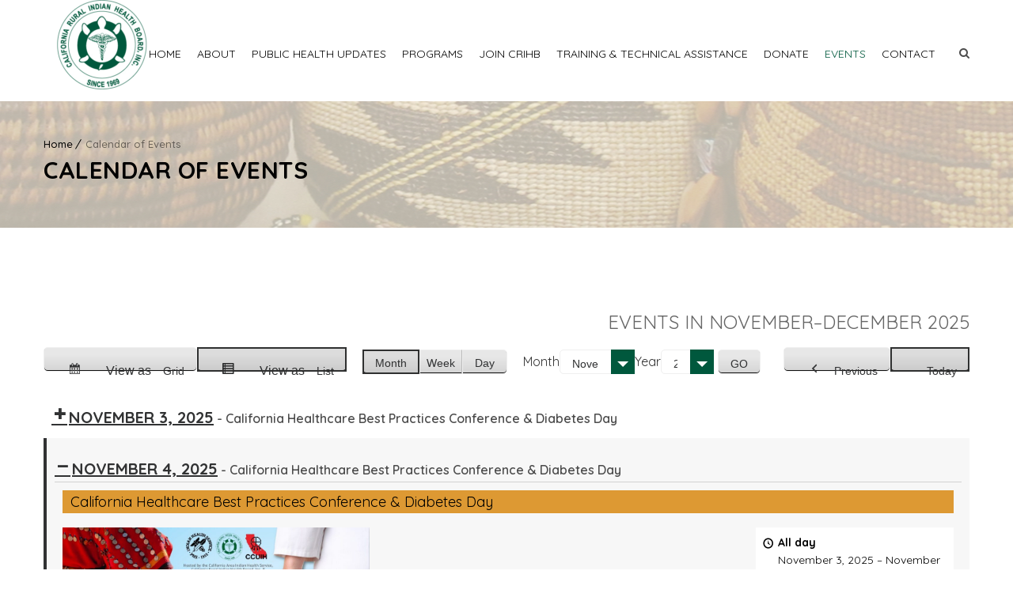

--- FILE ---
content_type: text/html; charset=UTF-8
request_url: https://crihb.org/events-calendar/?cid=my-calendar&format=list&mcat=2,3,17,1
body_size: 12591
content:


<!DOCTYPE html> <!--[if IE 7 ]><html lang="en-gb" class="isie ie7 oldie no-js"> <![endif]--> <!--[if IE 8 ]><html lang="en-gb" class="isie ie8 oldie no-js"> <![endif]--> <!--[if IE 9 ]><html lang="en-gb" class="isie ie9 no-js"> <![endif]--> <!--[if (gt IE 9)|!(IE)]><!--><html lang="en-US"> <!--<![endif]--><head> <script type="text/javascript">
/* <![CDATA[ */
var gform;gform||(document.addEventListener("gform_main_scripts_loaded",function(){gform.scriptsLoaded=!0}),document.addEventListener("gform/theme/scripts_loaded",function(){gform.themeScriptsLoaded=!0}),window.addEventListener("DOMContentLoaded",function(){gform.domLoaded=!0}),gform={domLoaded:!1,scriptsLoaded:!1,themeScriptsLoaded:!1,isFormEditor:()=>"function"==typeof InitializeEditor,callIfLoaded:function(o){return!(!gform.domLoaded||!gform.scriptsLoaded||!gform.themeScriptsLoaded&&!gform.isFormEditor()||(gform.isFormEditor()&&console.warn("The use of gform.initializeOnLoaded() is deprecated in the form editor context and will be removed in Gravity Forms 3.1."),o(),0))},initializeOnLoaded:function(o){gform.callIfLoaded(o)||(document.addEventListener("gform_main_scripts_loaded",()=>{gform.scriptsLoaded=!0,gform.callIfLoaded(o)}),document.addEventListener("gform/theme/scripts_loaded",()=>{gform.themeScriptsLoaded=!0,gform.callIfLoaded(o)}),window.addEventListener("DOMContentLoaded",()=>{gform.domLoaded=!0,gform.callIfLoaded(o)}))},hooks:{action:{},filter:{}},addAction:function(o,r,e,t){gform.addHook("action",o,r,e,t)},addFilter:function(o,r,e,t){gform.addHook("filter",o,r,e,t)},doAction:function(o){gform.doHook("action",o,arguments)},applyFilters:function(o){return gform.doHook("filter",o,arguments)},removeAction:function(o,r){gform.removeHook("action",o,r)},removeFilter:function(o,r,e){gform.removeHook("filter",o,r,e)},addHook:function(o,r,e,t,n){null==gform.hooks[o][r]&&(gform.hooks[o][r]=[]);var d=gform.hooks[o][r];null==n&&(n=r+"_"+d.length),gform.hooks[o][r].push({tag:n,callable:e,priority:t=null==t?10:t})},doHook:function(r,o,e){var t;if(e=Array.prototype.slice.call(e,1),null!=gform.hooks[r][o]&&((o=gform.hooks[r][o]).sort(function(o,r){return o.priority-r.priority}),o.forEach(function(o){"function"!=typeof(t=o.callable)&&(t=window[t]),"action"==r?t.apply(null,e):e[0]=t.apply(null,e)})),"filter"==r)return e[0]},removeHook:function(o,r,t,n){var e;null!=gform.hooks[o][r]&&(e=(e=gform.hooks[o][r]).filter(function(o,r,e){return!!(null!=n&&n!=o.tag||null!=t&&t!=o.priority)}),gform.hooks[o][r]=e)}});
/* ]]> */
</script>
<meta charset="UTF-8"><meta name='viewport' content='width=device-width, initial-scale=1'><meta http-equiv="X-UA-Compatible" content="IE=edge"><meta name='robots' content='index, follow, max-image-preview:large, max-snippet:-1, max-video-preview:-1' /><link rel="stylesheet" media="print" onload="this.onload=null;this.media='all';" id="ao_optimized_gfonts" href="https://fonts.googleapis.com/css?family=Lato:100,300,regular,700,900%7COpen+Sans:300%7CIndie+Flower:regular%7COswald:300,regular,700%7CQuicksand%3A400%2C400italic%2C500%2C600%2C700%2C800%7CYanone+Kaffeesatz&#038;subset=latin%2Clatin-ext&amp;display=swap"><link media="all" href="https://crihb.org/wp-content/cache/autoptimize/css/autoptimize_c8e277decffd85e81a9a5555e7a99399.css" rel="stylesheet"><style media="screen">.uam_login_form{position:relative}.uam_login_form .input{display:block}.uam_login_form .input_label{display:block}.uam_login_form .checkbox_label{left:20px}.uam_login_form .button{display:block}</style><title>Calendar of Events - California Rural Indian Health Board</title><link rel="canonical" href="https://crihb.org/events-calendar/" /><meta property="og:locale" content="en_US" /><meta property="og:type" content="article" /><meta property="og:title" content="Calendar of Events - California Rural Indian Health Board" /><meta property="og:url" content="https://crihb.org/events-calendar/" /><meta property="og:site_name" content="California Rural Indian Health Board" /><meta property="article:modified_time" content="2025-02-27T16:10:28+00:00" /><meta name="twitter:card" content="summary_large_image" /><meta name="twitter:label1" content="Est. reading time" /><meta name="twitter:data1" content="1 minute" /> <script type="application/ld+json" class="yoast-schema-graph">{"@context":"https://schema.org","@graph":[{"@type":"WebPage","@id":"https://crihb.org/events-calendar/","url":"https://crihb.org/events-calendar/","name":"Calendar of Events - California Rural Indian Health Board","isPartOf":{"@id":"https://crihb.org/#website"},"datePublished":"2019-05-30T21:26:14+00:00","dateModified":"2025-02-27T16:10:28+00:00","breadcrumb":{"@id":"https://crihb.org/events-calendar/#breadcrumb"},"inLanguage":"en-US","potentialAction":[{"@type":"ReadAction","target":["https://crihb.org/events-calendar/"]}]},{"@type":"BreadcrumbList","@id":"https://crihb.org/events-calendar/#breadcrumb","itemListElement":[{"@type":"ListItem","position":1,"name":"Home","item":"https://crihb.org/"},{"@type":"ListItem","position":2,"name":"Calendar of Events"}]},{"@type":"WebSite","@id":"https://crihb.org/#website","url":"https://crihb.org/","name":"California Rural Indian Health Board","description":"California Rural Indian Health Board","potentialAction":[{"@type":"SearchAction","target":{"@type":"EntryPoint","urlTemplate":"https://crihb.org/?s={search_term_string}"},"query-input":{"@type":"PropertyValueSpecification","valueRequired":true,"valueName":"search_term_string"}}],"inLanguage":"en-US"}]}</script> <link rel='dns-prefetch' href='//maps.googleapis.com' /><link href='https://fonts.gstatic.com' crossorigin='anonymous' rel='preconnect' /><link rel="alternate" type="application/rss+xml" title="California Rural Indian Health Board &raquo; Feed" href="https://crihb.org/feed/" /><link rel="alternate" type="application/rss+xml" title="California Rural Indian Health Board &raquo; Comments Feed" href="https://crihb.org/comments/feed/" />  <script type="text/javascript">window._wpemojiSettings = {"baseUrl":"https:\/\/s.w.org\/images\/core\/emoji\/16.0.1\/72x72\/","ext":".png","svgUrl":"https:\/\/s.w.org\/images\/core\/emoji\/16.0.1\/svg\/","svgExt":".svg","source":{"concatemoji":"https:\/\/crihb.org\/wp-includes\/js\/wp-emoji-release.min.js?ver=6.8.3"}};
/*! This file is auto-generated */
!function(s,n){var o,i,e;function c(e){try{var t={supportTests:e,timestamp:(new Date).valueOf()};sessionStorage.setItem(o,JSON.stringify(t))}catch(e){}}function p(e,t,n){e.clearRect(0,0,e.canvas.width,e.canvas.height),e.fillText(t,0,0);var t=new Uint32Array(e.getImageData(0,0,e.canvas.width,e.canvas.height).data),a=(e.clearRect(0,0,e.canvas.width,e.canvas.height),e.fillText(n,0,0),new Uint32Array(e.getImageData(0,0,e.canvas.width,e.canvas.height).data));return t.every(function(e,t){return e===a[t]})}function u(e,t){e.clearRect(0,0,e.canvas.width,e.canvas.height),e.fillText(t,0,0);for(var n=e.getImageData(16,16,1,1),a=0;a<n.data.length;a++)if(0!==n.data[a])return!1;return!0}function f(e,t,n,a){switch(t){case"flag":return n(e,"\ud83c\udff3\ufe0f\u200d\u26a7\ufe0f","\ud83c\udff3\ufe0f\u200b\u26a7\ufe0f")?!1:!n(e,"\ud83c\udde8\ud83c\uddf6","\ud83c\udde8\u200b\ud83c\uddf6")&&!n(e,"\ud83c\udff4\udb40\udc67\udb40\udc62\udb40\udc65\udb40\udc6e\udb40\udc67\udb40\udc7f","\ud83c\udff4\u200b\udb40\udc67\u200b\udb40\udc62\u200b\udb40\udc65\u200b\udb40\udc6e\u200b\udb40\udc67\u200b\udb40\udc7f");case"emoji":return!a(e,"\ud83e\udedf")}return!1}function g(e,t,n,a){var r="undefined"!=typeof WorkerGlobalScope&&self instanceof WorkerGlobalScope?new OffscreenCanvas(300,150):s.createElement("canvas"),o=r.getContext("2d",{willReadFrequently:!0}),i=(o.textBaseline="top",o.font="600 32px Arial",{});return e.forEach(function(e){i[e]=t(o,e,n,a)}),i}function t(e){var t=s.createElement("script");t.src=e,t.defer=!0,s.head.appendChild(t)}"undefined"!=typeof Promise&&(o="wpEmojiSettingsSupports",i=["flag","emoji"],n.supports={everything:!0,everythingExceptFlag:!0},e=new Promise(function(e){s.addEventListener("DOMContentLoaded",e,{once:!0})}),new Promise(function(t){var n=function(){try{var e=JSON.parse(sessionStorage.getItem(o));if("object"==typeof e&&"number"==typeof e.timestamp&&(new Date).valueOf()<e.timestamp+604800&&"object"==typeof e.supportTests)return e.supportTests}catch(e){}return null}();if(!n){if("undefined"!=typeof Worker&&"undefined"!=typeof OffscreenCanvas&&"undefined"!=typeof URL&&URL.createObjectURL&&"undefined"!=typeof Blob)try{var e="postMessage("+g.toString()+"("+[JSON.stringify(i),f.toString(),p.toString(),u.toString()].join(",")+"));",a=new Blob([e],{type:"text/javascript"}),r=new Worker(URL.createObjectURL(a),{name:"wpTestEmojiSupports"});return void(r.onmessage=function(e){c(n=e.data),r.terminate(),t(n)})}catch(e){}c(n=g(i,f,p,u))}t(n)}).then(function(e){for(var t in e)n.supports[t]=e[t],n.supports.everything=n.supports.everything&&n.supports[t],"flag"!==t&&(n.supports.everythingExceptFlag=n.supports.everythingExceptFlag&&n.supports[t]);n.supports.everythingExceptFlag=n.supports.everythingExceptFlag&&!n.supports.flag,n.DOMReady=!1,n.readyCallback=function(){n.DOMReady=!0}}).then(function(){return e}).then(function(){var e;n.supports.everything||(n.readyCallback(),(e=n.source||{}).concatemoji?t(e.concatemoji):e.wpemoji&&e.twemoji&&(t(e.twemoji),t(e.wpemoji)))}))}((window,document),window._wpemojiSettings);</script> <link rel='stylesheet' id='dashicons-css' href='https://crihb.org/wp-includes/css/dashicons.min.css?ver=6.8.3' type='text/css' media='all' /> <script type="text/javascript" src="https://crihb.org/wp-includes/js/jquery/jquery.min.js?ver=3.7.1" id="jquery-core-js"></script> <script type="text/javascript" id="layerslider-js-extra">var LS_Meta = {"v":"6.1.6"};</script> <meta name="generator" content="Powered by LayerSlider 6.1.6 - Multi-Purpose, Responsive, Parallax, Mobile-Friendly Slider Plugin for WordPress." /><link rel="https://api.w.org/" href="https://crihb.org/wp-json/" /><link rel="alternate" title="JSON" type="application/json" href="https://crihb.org/wp-json/wp/v2/pages/74440" /><link rel="EditURI" type="application/rsd+xml" title="RSD" href="https://crihb.org/xmlrpc.php?rsd" /><link rel='shortlink' href='https://crihb.org/?p=74440' /><link rel="alternate" title="oEmbed (JSON)" type="application/json+oembed" href="https://crihb.org/wp-json/oembed/1.0/embed?url=https%3A%2F%2Fcrihb.org%2Fevents-calendar%2F" /><link rel="alternate" title="oEmbed (XML)" type="text/xml+oembed" href="https://crihb.org/wp-json/oembed/1.0/embed?url=https%3A%2F%2Fcrihb.org%2Fevents-calendar%2F&#038;format=xml" /> <script type="text/javascript">var ajaxurl = "https:\/\/crihb.org\/wp-admin\/admin-ajax.php";      
		var security = "435e1a4602";</script> <meta name="generator" content="Powered by Visual Composer - drag and drop page builder for WordPress."/> <!--[if lte IE 9]><link rel="stylesheet" type="text/css" href="https://crihb.org/wp-content/plugins/js_composer/assets/css/vc_lte_ie9.min.css" media="screen"><![endif]--><meta name="generator" content="Powered by Slider Revolution 6.2.1 - responsive, Mobile-Friendly Slider Plugin for WordPress with comfortable drag and drop interface." /><link rel="icon" href="https://crihb.org/wp-content/uploads/2017/07/CRIHB-logo-iphone-57x57.png" sizes="32x32" /><link rel="icon" href="https://crihb.org/wp-content/uploads/2017/07/CRIHB-logo-iphone-57x57.png" sizes="192x192" /><link rel="apple-touch-icon" href="https://crihb.org/wp-content/uploads/2017/07/CRIHB-logo-iphone-57x57.png" /><meta name="msapplication-TileImage" content="https://crihb.org/wp-content/uploads/2017/07/CRIHB-logo-iphone-57x57.png" /> <noscript><style type="text/css">.wpb_animate_when_almost_visible { opacity: 1; }</style></noscript>  <script>(function(w,d,s,l,i){w[l]=w[l]||[];w[l].push({'gtm.start':
	new Date().getTime(),event:'gtm.js'});var f=d.getElementsByTagName(s)[0],
	j=d.createElement(s),dl=l!='dataLayer'?'&l='+l:'';j.async=true;j.src=
	'https://www.googletagmanager.com/gtm.js?id='+i+dl;f.parentNode.insertBefore(j,f);
	})(window,document,'script','dataLayer','GTM-NG4BRDD');</script> </head><body class="wp-singular page-template-default page page-id-74440 wp-theme-onelife fl-builder-2-9-4 fl-no-js my-calendar layout-wide fullwidth-header semi-transparent-header sticky-header standard-header woo-type1 onelife wpb-js-composer js-comp-ver-5.1.1 vc_responsive"><div class="wrapper"><div class="inner-wrapper"><div id="header-wrapper"><header id="header"><form method="get" id="searchform" action="https://crihb.org/" class="dt-searchform"><div class="container"> <input id="s" name="s" type="text" 
 value="Enter Keyword" class="text_input"
 onblur="if(this.value==''){this.value='Enter Keyword';}"
 onfocus="if(this.value =='Enter Keyword') {this.value=''; }" /> <input name="submit" type="submit"  value="Go" /><div class="dt_search_close"> <a href="#"><i class="fa fa-times"></i></a></div></div></form><div id="main-header-wrapper" class="main-header-wrapper"><div class="container"><div class="main-header"><div id="logo"> <a href="https://crihb.org/" title="California Rural Indian Health Board"> <img class="normal_logo" src="https://crihb.org/wp-content/uploads/2017/03/CRIHB-Logo-Green-transp-e1504500192596.png" alt="California Rural Indian Health Board" title="California Rural Indian Health Board" /> <img class="retina_logo" src="https://crihb.org/wp-content/uploads/2017/07/CRIHB-logo-iphone-114x114.png" alt="California Rural Indian Health Board" title="California Rural Indian Health Board" style="width:105px;; height:105px;;"/> </a></div><div id="menu-wrapper" class="menu-wrapper menu-active-highlight-grey"><div class="dt-menu-toggle" id="dt-menu-toggle"> Menu <span class="dt-menu-toggle-icon"></span></div><nav id="main-menu" class="menu-header-menu-container"><ul class="menu"><li id="menu-item-10190" class="menu-item menu-item-type-custom menu-item-object-custom menu-item-home menu-item-depth-0 menu-item-simple-parent "><a href="https://crihb.org">Home</a></li><li id="menu-item-6221" class="menu-item menu-item-type-post_type menu-item-object-page menu-item-has-children menu-item-depth-0 menu-item-simple-parent "><a href="https://crihb.org/about/">About</a><ul class="sub-menu animate fadeInLeft"><li id="menu-item-3048" class="menu-item menu-item-type-post_type menu-item-object-page menu-item-depth-1"><a href="https://crihb.org/about/board-of-directors/">Board of Directors</a></li><li id="menu-item-3462" class="menu-item menu-item-type-post_type menu-item-object-page menu-item-depth-1"><a href="https://crihb.org/about/tribal-health-programs/">Tribal Health Programs</a></li><li id="menu-item-3171" class="menu-item menu-item-type-post_type menu-item-object-page menu-item-depth-1"><a href="https://crihb.org/about/accomplishments/">Accomplishments</a></li><li id="menu-item-4416" class="menu-item menu-item-type-post_type menu-item-object-page menu-item-depth-1"><a href="https://crihb.org/news/">News</a></li><li id="menu-item-75420" class="menu-item menu-item-type-post_type menu-item-object-page menu-item-has-children menu-item-depth-1"><a href="https://crihb.org/about/careers/">Careers</a><ul class="sub-menu "><li id="menu-item-75421" class="menu-item menu-item-type-post_type menu-item-object-page menu-item-depth-2"><a href="https://crihb.org/about/careers/jobs/">Open Positions</a></li></ul> <a class="dt-menu-expand" href="javascript:void(0)">+</a></li><li id="menu-item-75156" class="menu-item menu-item-type-custom menu-item-object-custom menu-item-has-children menu-item-depth-1"><a href="/wp-admin/">Members Only</a><ul class="sub-menu "><li id="menu-item-75154" class="menu-item menu-item-type-post_type menu-item-object-page menu-item-depth-2"><a href="https://crihb.org/crihb-members/">CRIHB Members</a></li><li id="menu-item-75155" class="menu-item menu-item-type-post_type menu-item-object-page menu-item-depth-2"><a href="https://crihb.org/members-only/">Members Only</a></li></ul> <a class="dt-menu-expand" href="javascript:void(0)">+</a></li></ul> <a class="dt-menu-expand" href="javascript:void(0)">+</a></li><li id="menu-item-78900" class="menu-item menu-item-type-post_type menu-item-object-page menu-item-depth-0 menu-item-simple-parent "><a href="https://crihb.org/prevention-and-education/public-health/">Public Health Updates</a></li><li id="menu-item-4498" class="menu-item menu-item-type-custom menu-item-object-custom menu-item-has-children menu-item-depth-0 menu-item-simple-parent "><a href="#">Programs</a><ul class="sub-menu animate fadeInLeft"><li id="menu-item-3121" class="menu-item menu-item-type-post_type menu-item-object-page menu-item-has-children menu-item-depth-1"><a href="https://crihb.org/prevention-and-education/">Prevention and Education</a><ul class="sub-menu "><li id="menu-item-74525" class="menu-item menu-item-type-post_type menu-item-object-page menu-item-depth-2"><a href="https://crihb.org/dental-transformation-initiative/">Dental Transformation Initiative</a></li><li id="menu-item-74973" class="menu-item menu-item-type-post_type menu-item-object-page menu-item-depth-2"><a href="https://crihb.org/dvpi/">Domestic Violence Prevention Initiative</a></li><li id="menu-item-3793" class="menu-item menu-item-type-post_type menu-item-object-page menu-item-depth-2"><a href="https://crihb.org/acorns/">Health and Wellness (ACORNS)</a></li><li id="menu-item-3124" class="menu-item menu-item-type-post_type menu-item-object-page menu-item-depth-2"><a href="https://crihb.org/injury-prevention/">Injury Prevention</a></li><li id="menu-item-79154" class="menu-item menu-item-type-post_type menu-item-object-page menu-item-depth-2"><a href="https://crihb.org/prevention-and-education/opioid-response/">Opioid Response Projects</a></li><li id="menu-item-78901" class="menu-item menu-item-type-post_type menu-item-object-page menu-item-depth-2"><a href="https://crihb.org/prevention-and-education/public-health/">Public Health Updates</a></li><li id="menu-item-3122" class="menu-item menu-item-type-post_type menu-item-object-page menu-item-depth-2"><a href="https://crihb.org/life-is-sacred/">Suicide Prevention</a></li><li id="menu-item-3123" class="menu-item menu-item-type-post_type menu-item-object-page menu-item-depth-2"><a href="https://crihb.org/tobacco-control/">Tobacco and Cancer</a></li></ul> <a class="dt-menu-expand" href="javascript:void(0)">+</a></li><li id="menu-item-75026" class="menu-item menu-item-type-custom menu-item-object-custom menu-item-has-children menu-item-depth-1"><a href="#">Children and Youth</a><ul class="sub-menu "><li id="menu-item-3641" class="menu-item menu-item-type-post_type menu-item-object-page menu-item-depth-2"><a href="https://crihb.org/child-care-development/">Child Care &#038; Development Fund (CCDF) Program</a></li><li id="menu-item-3640" class="menu-item menu-item-type-post_type menu-item-object-page menu-item-depth-2"><a href="https://crihb.org/tribal-head-start/">Tribal Head Start</a></li></ul> <a class="dt-menu-expand" href="javascript:void(0)">+</a></li><li id="menu-item-3183" class="menu-item menu-item-type-post_type menu-item-object-page menu-item-has-children menu-item-depth-1"><a href="https://crihb.org/health-center-operations/">Clinic Operations</a><ul class="sub-menu "><li id="menu-item-3185" class="menu-item menu-item-type-post_type menu-item-object-page menu-item-depth-2"><a href="https://crihb.org/crihb-options/">CRIHB Options</a></li><li id="menu-item-3184" class="menu-item menu-item-type-post_type menu-item-object-page menu-item-depth-2"><a href="https://crihb.org/health-center-operations/dental-support-center/">Dental Support Center</a></li><li id="menu-item-3799" class="menu-item menu-item-type-post_type menu-item-object-page menu-item-depth-2"><a href="https://crihb.org/health-center-operations/electronic-health-records/">Electronic Health Records</a></li><li id="menu-item-3798" class="menu-item menu-item-type-post_type menu-item-object-page menu-item-depth-2"><a href="https://crihb.org/health-center-operations/information-technology-support/">Information Systems Management</a></li><li id="menu-item-3187" class="menu-item menu-item-type-post_type menu-item-object-page menu-item-depth-2"><a href="https://crihb.org/health-center-operations/medical-billing-and-coding/">Medical Billing and Coding</a></li><li id="menu-item-3188" class="menu-item menu-item-type-post_type menu-item-object-page menu-item-depth-2"><a href="https://crihb.org/health-center-operations/pharmacy/">Pharmacy</a></li><li id="menu-item-3186" class="menu-item menu-item-type-post_type menu-item-object-page menu-item-depth-2"><a href="https://crihb.org/practice-facilitation/">Practice Facilitation</a></li><li id="menu-item-3803" class="menu-item menu-item-type-post_type menu-item-object-page menu-item-depth-2"><a href="https://crihb.org/health-center-operations/telehealth-2/">Telehealth</a></li><li id="menu-item-3797" class="menu-item menu-item-type-post_type menu-item-object-page menu-item-depth-2"><a href="https://crihb.org/health-center-operations/tribal-health-nextgen-consortium/">Tribal Health NextGen Consortium</a></li><li id="menu-item-4611" class="menu-item menu-item-type-post_type menu-item-object-page menu-item-depth-2"><a href="https://crihb.org/health-center-operations/tribal-medi-cal-administrative-activities/">Tribal Medi-Cal Administrative Activities</a></li></ul> <a class="dt-menu-expand" href="javascript:void(0)">+</a></li><li id="menu-item-10558" class="menu-item menu-item-type-custom menu-item-object-custom menu-item-has-children menu-item-depth-1"><a href="#">Data &#038; Research</a><ul class="sub-menu "><li id="menu-item-3805" class="menu-item menu-item-type-post_type menu-item-object-page menu-item-depth-2"><a href="https://crihb.org/institutional-review-board/">Institutional Review Board</a></li><li id="menu-item-75082" class="menu-item menu-item-type-post_type menu-item-object-page menu-item-depth-2"><a href="https://crihb.org/ctec/">California Tribal Epidemiology Center</a></li></ul> <a class="dt-menu-expand" href="javascript:void(0)">+</a></li><li id="menu-item-4274" class="menu-item menu-item-type-post_type menu-item-object-page menu-item-depth-1"><a href="https://crihb.org/policyandadvocacy/">Policy &#038; Advocacy</a></li></ul> <a class="dt-menu-expand" href="javascript:void(0)">+</a></li><li id="menu-item-3118" class="menu-item menu-item-type-post_type menu-item-object-page menu-item-depth-0 menu-item-simple-parent "><a href="https://crihb.org/join-crihb/">Join CRIHB</a></li><li id="menu-item-3179" class="menu-item menu-item-type-post_type menu-item-object-page menu-item-has-children menu-item-depth-0 menu-item-simple-parent "><a href="https://crihb.org/trainings-and-technical-assistance/">Training &#038; Technical Assistance</a><ul class="sub-menu animate fadeInLeft"><li id="menu-item-3127" class="menu-item menu-item-type-post_type menu-item-object-page menu-item-depth-1"><a href="https://crihb.org/prevention-and-education/emergency-preparedness/">Emergency Preparedness Resources</a></li><li id="menu-item-3695" class="menu-item menu-item-type-post_type menu-item-object-page menu-item-depth-1"><a href="https://crihb.org/training-programs/">Training Programs</a></li><li id="menu-item-10598" class="menu-item menu-item-type-post_type menu-item-object-page menu-item-depth-1"><a href="https://crihb.org/technical-assistance-2/">Technical Assistance</a></li></ul> <a class="dt-menu-expand" href="javascript:void(0)">+</a></li><li id="menu-item-3049" class="menu-item menu-item-type-post_type menu-item-object-page menu-item-depth-0 menu-item-simple-parent "><a href="https://crihb.org/about/donatenow/">Donate</a></li><li id="menu-item-74442" class="menu-item menu-item-type-post_type menu-item-object-page current-menu-item page_item page-item-74440 current_page_item menu-item-depth-0 menu-item-simple-parent "><a href="https://crihb.org/events-calendar/">Events</a></li><li id="menu-item-4415" class="menu-item menu-item-type-post_type menu-item-object-page menu-item-depth-0 menu-item-simple-parent "><a href="https://crihb.org/contact-us/">Contact</a></li></ul></nav><div class="menu-icons-wrapper"><div class="search"> <a href="javascript:void(0)" class="dt-search-icon"> <span class="fa fa-search"> </span> </a></div></div></div></div></div></div></header></div><div id="main"><section class="main-title-section-wrapper default" style="background:url(https://crihb.org/wp-content/uploads/2017/05/NCTCC-Website-Slides.002.jpeg) center center repeat;"><div class="container"><div class="breadcrumb"><a href="https://crihb.org/">Home</a><span class="fa default"></span><span class="current">Calendar of Events</span></div><div class="main-title-section"><h1>Calendar of Events</h1></div></div></section><div class="container"><section id="primary" class="content-full-width"><div id="post-74440" class="post-74440 page type-page status-publish hentry"><div class="vc_row wpb_row vc_row-fluid"><div class="wpb_column vc_column_container vc_col-sm-12"><div class="vc_column-inner "><div class="wpb_wrapper"><div class="wpb_text_column wpb_content_element " ><div class="wpb_wrapper"><div id='my-calendar' class='mc-main mcjs listjs gridjs minijs ajaxjs twentyeighteen list month my-calendar is-main-view' > <script type="application/ld+json">[{"@context":"https://schema.org","@type":"Event","name":"California Healthcare Best Practices Conference &amp; Diabetes Day","description":"California Healthcare Best Practices Conference &amp; Diabetes Day The Westin Carlsbad Resort &amp; Spa Carlsbad, CA For more information, please visit https://www.ihs.gov/california/ Or contact Rachel.Harvey@ihs.gov","image":"https://crihb.org/wp-content/uploads/2017/07/CRIHB-logo-iphone-57x57.png","url":"https://crihb.org/event/california-healthcare-best-practices-conference-diabetes-day/","startDate":"2025-11-03T00:00:00+00:00","endDate":"2025-11-07T00:00:59+00:00","duration":"PD4TH0M0","eventAttendanceMode":"https://schema.org/OfflineEventAttendanceMode","location":{"@context":"https://schema.org","@type":"Place","name":"The Westin Carlsbad Resort &amp; Spa","description":"","url":"https://crihb.org/mc-locations/the-westin-carlsbad-resort-spa/","address":{"@type":"PostalAddress","streetAddress":" 5480 Grand Pacific Dr.","addressLocality":"Carlsbad","addressRegion":"CA","postalCode":"92008","addressCountry":""},"telephone":"n/a","sameAs":""}},{"@context":"https://schema.org","@type":"Event","name":"California Healthcare Best Practices Conference &amp; Diabetes Day","description":"California Healthcare Best Practices Conference &amp; Diabetes Day The Westin Carlsbad Resort &amp; Spa Carlsbad, CA For more information, please visit https://www.ihs.gov/california/ Or contact Rachel.Harvey@ihs.gov","image":"https://crihb.org/wp-content/uploads/2017/07/CRIHB-logo-iphone-57x57.png","url":"https://crihb.org/event/california-healthcare-best-practices-conference-diabetes-day/","startDate":"2025-11-03T00:00:00+00:00","endDate":"2025-11-07T00:00:59+00:00","duration":"PD4TH0M0","eventAttendanceMode":"https://schema.org/OfflineEventAttendanceMode","location":{"@context":"https://schema.org","@type":"Place","name":"The Westin Carlsbad Resort &amp; Spa","description":"","url":"https://crihb.org/mc-locations/the-westin-carlsbad-resort-spa/","address":{"@type":"PostalAddress","streetAddress":" 5480 Grand Pacific Dr.","addressLocality":"Carlsbad","addressRegion":"CA","postalCode":"92008","addressCountry":""},"telephone":"n/a","sameAs":""}},{"@context":"https://schema.org","@type":"Event","name":"California Healthcare Best Practices Conference &amp; Diabetes Day","description":"California Healthcare Best Practices Conference &amp; Diabetes Day The Westin Carlsbad Resort &amp; Spa Carlsbad, CA For more information, please visit https://www.ihs.gov/california/ Or contact Rachel.Harvey@ihs.gov","image":"https://crihb.org/wp-content/uploads/2017/07/CRIHB-logo-iphone-57x57.png","url":"https://crihb.org/event/california-healthcare-best-practices-conference-diabetes-day/","startDate":"2025-11-03T00:00:00+00:00","endDate":"2025-11-07T00:00:59+00:00","duration":"PD4TH0M0","eventAttendanceMode":"https://schema.org/OfflineEventAttendanceMode","location":{"@context":"https://schema.org","@type":"Place","name":"The Westin Carlsbad Resort &amp; Spa","description":"","url":"https://crihb.org/mc-locations/the-westin-carlsbad-resort-spa/","address":{"@type":"PostalAddress","streetAddress":" 5480 Grand Pacific Dr.","addressLocality":"Carlsbad","addressRegion":"CA","postalCode":"92008","addressCountry":""},"telephone":"n/a","sameAs":""}},{"@context":"https://schema.org","@type":"Event","name":"California Healthcare Best Practices Conference &amp; Diabetes Day","description":"California Healthcare Best Practices Conference &amp; Diabetes Day The Westin Carlsbad Resort &amp; Spa Carlsbad, CA For more information, please visit https://www.ihs.gov/california/ Or contact Rachel.Harvey@ihs.gov","image":"https://crihb.org/wp-content/uploads/2017/07/CRIHB-logo-iphone-57x57.png","url":"https://crihb.org/event/california-healthcare-best-practices-conference-diabetes-day/","startDate":"2025-11-03T00:00:00+00:00","endDate":"2025-11-07T00:00:59+00:00","duration":"PD4TH0M0","eventAttendanceMode":"https://schema.org/OfflineEventAttendanceMode","location":{"@context":"https://schema.org","@type":"Place","name":"The Westin Carlsbad Resort &amp; Spa","description":"","url":"https://crihb.org/mc-locations/the-westin-carlsbad-resort-spa/","address":{"@type":"PostalAddress","streetAddress":" 5480 Grand Pacific Dr.","addressLocality":"Carlsbad","addressRegion":"CA","postalCode":"92008","addressCountry":""},"telephone":"n/a","sameAs":""}},{"@context":"https://schema.org","@type":"Event","name":"Diabetes Lifestyle Coach Training Program","description":"For any program questions, please contact Project Coordinator Karen Montoya: kmontoya@crihb.org or (916) 929-9761 ext. 1310","image":"https://crihb.org/wp-content/uploads/2017/07/CRIHB-logo-iphone-57x57.png","url":"https://crihb.org/event/diabetes-lifestyle-coach-training-program-14/","startDate":"2025-11-12T08:00:00+00:00","endDate":"2025-11-12T17:00:00+00:00","duration":"PT9H","eventAttendanceMode":"https://schema.org/OfflineEventAttendanceMode","location":{"@context":"https://schema.org","@type":"Place","name":"California Rural Indian Health Board, Inc.","description":"","url":"https://crihb.org/events-calendar/","address":{"@type":"PostalAddress","streetAddress":"1020 Sundown Way","addressLocality":"Roseville","addressRegion":"CA","postalCode":"95661","addressCountry":""},"telephone":"916-929-9761","sameAs":"www.crihb.org"}},{"@context":"https://schema.org","@type":"Event","name":"Diabetes Lifestyle Coach Training Program","description":"For any program questions, please contact Project Coordinator Karen Montoya: kmontoya@crihb.org or (916) 929-9761 ext. 1310","image":"https://crihb.org/wp-content/uploads/2017/07/CRIHB-logo-iphone-57x57.png","url":"https://crihb.org/event/diabetes-lifestyle-coach-training-program-15/","startDate":"2025-11-13T08:00:00+00:00","endDate":"2025-11-13T17:00:00+00:00","duration":"PT9H","eventAttendanceMode":"https://schema.org/OfflineEventAttendanceMode","location":{"@context":"https://schema.org","@type":"Place","name":"California Rural Indian Health Board, Inc.","description":"","url":"https://crihb.org/events-calendar/","address":{"@type":"PostalAddress","streetAddress":"1020 Sundown Way","addressLocality":"Roseville","addressRegion":"CA","postalCode":"95661","addressCountry":""},"telephone":"916-929-9761","sameAs":"www.crihb.org"}}]</script> <h2 id="mc_head_my-calendar" class="heading my-calendar-month"><span>Events in November&ndash;December 2025</span></h2><nav class="my-calendar-navigation" aria-label="Calendar (top)"><div class="my-calendar-header"><div class='mc-format'><ul><li><a id='mc_grid-my-calendar' href='https://crihb.org/events-calendar/?cid=my-calendar&#038;format=calendar&#038;mcat=2,3,17,1' class='mc-grid-option' rel='nofollow'><span class='mc-icon' aria-hidden='true'></span><span class="maybe-hide">View as </span>Grid</a></li><li><a id='mc_list-my-calendar' href='https://crihb.org/events-calendar/?cid=my-calendar&#038;format=list&#038;mcat=2,3,17,1' aria-pressed="true"  class='mc-list-option mc-active' rel='nofollow'><span class='mc-icon' aria-hidden='true'></span><span class="maybe-hide">View as </span>List</a></li></ul></div><div class='mc-time'><ul><li><a rel='nofollow' id='mc_month-my-calendar'  href='https://crihb.org/events-calendar/?cid=my-calendar&#038;format=list&#038;mcat=2,3,17,1&#038;time=month' class='month mc-active' aria-pressed='true'>Month</a></li><li><a rel='nofollow' id='mc_week-my-calendar'  href='https://crihb.org/events-calendar/?cid=my-calendar&#038;format=list&#038;mcat=2,3,17,1&#038;time=week&#038;dy=2&#038;month=11&#038;yr=2025' class='week'>Week</a></li><li><a rel='nofollow' id='mc_day-my-calendar'  href='https://crihb.org/events-calendar/?cid=my-calendar&#038;format=list&#038;mcat=2,3,17,1&#038;time=day&#038;dy=2' class='day'>Day</a><li></ul></div><div class="my-calendar-date-switcher"><form class="mc-date-switcher" action="https://crihb.org/events-calendar/?cid=my-calendar&#038;format=list&#038;mcat=2,3,17,1" method="get"><div><input type="hidden" name="cid" value="my-calendar" /><input type="hidden" name="format" value="list" /><input type="hidden" name="mcat" value="2,3,17,1" /> <label class="maybe-hide" for="my-calendar-month">Month</label> <select id="my-calendar-month" name="month"><option value='1'>January</option><option value='2'>February</option><option value='3'>March</option><option value='4'>April</option><option value='5'>May</option><option value='6'>June</option><option value='7'>July</option><option value='8'>August</option><option value='9'>September</option><option value='10'>October</option><option value='11' selected='selected'>November</option><option value='12'>December</option> </select> <label class="maybe-hide" for="my-calendar-year">Year</label> <select id="my-calendar-year" name="yr"><option value="2019">2019</option><option value="2020">2020</option><option value="2021">2021</option><option value="2022">2022</option><option value="2023">2023</option><option value="2024">2024</option><option value="2025" selected='selected'>2025</option> </select> <input type="submit" class="button" data-href="https://crihb.org/events-calendar/?cid=my-calendar&amp;format=list&amp;mcat=2,3,17,1" value="Go" /></div></form></div><div class="my-calendar-nav"><ul><li class="my-calendar-prev"><a id="mc_previous_my-calendar" href="https://crihb.org/events-calendar/?cid=my-calendar&#038;format=list&#038;mcat=2,3,17,1&#038;yr=2025&#038;month=9&#038;dy&#038;time=month" rel="nofollow"><span class="mc-icon" aria-hidden="true"></span>Previous</a></li><li class="my-calendar-today"><a id="mc_today_my-calendar" href="https://crihb.org/events-calendar/?cid=my-calendar&#038;format=list&#038;mcat=2,3,17,1" rel="nofollow" class="today mc-active" aria-current="true"><span class="mc-icon" aria-hidden="true"></span>Today</a></li></ul></div></div></nav><div class="mc-content"><ul id='list-my-calendar' class='mc-list'><li id='list-2025-11-03' class='mc-events monday mon past-day past-date has-events author16375 mcat_conference odd'> <strong class="event-date"><button type="button"  class="mc-text-button"><span class="mc-icon" aria-hidden="true"></span><span>November 3, 2025</span></button><span class="mc-list-details-separator"> - </span><span class='mc-list-details all-events'><span class='mc-list-event'>California Healthcare Best Practices Conference &amp; Diabetes Day</span></span></strong><div id='list-date-2025-11-03' class='mc-list-date-wrapper'><article id='mc_list_03_182-list-182' class='mc-mc_list_182 list-event mc_conference mc_the-westin-carlsbad-resort-amp-spa on-now mc_primary_conference nonrecurring mc-4-days mc-start-23-00 ungrouped mc-event-164 mc-events multidate mc-event mc_rel_conference'><header> <span class="summary screen-reader-text">California Healthcare Best Practices Conference &amp; Diabetes Day</span></header><div id='mc_list_03_182-list-details-182' class='details has-image single-details'  aria-labelledby='mc_182-title-my-calendar'><h3 class='event-title summary' id='mc_182-title-my-calendar'>California Healthcare Best Practices Conference &amp; Diabetes Day</h3><div class='time-block'> <span class='mc-icon' aria-hidden='true'></span><p><span class="time-wrapper"> <span class='event-time'>All day</span> </span><br /><span class="date-wrapper"><span class='mc-start-date dtstart' title='2025-11-03T00:00:00-08:00' content='2025-11-03T00:00:00-08:00'>November 3, 2025</span> <span class='date-separator'> &ndash; </span> <span class="event-time dtend">November 6, 2025</span></span></p></div> <img fetchpriority="high" decoding="async" width="1024" height="791" src="https://crihb.org/wp-content/uploads/2025/05/2025-BP-Conf-Save-The-Date-Carlsbad-pdf-1024x791.jpg" class="mc-image photo wp-post-image" alt="California Healthcare Best Practices Conference &amp; Diabetes Day" /><div class='longdesc description'><p>California Healthcare Best Practices Conference &amp; Diabetes Day<br /> The Westin Carlsbad Resort &amp; Spa<br /> Carlsbad, CA</p><p>For more information, please visit https://www.ihs.gov/california/<br /> Or contact Rachel.Harvey@ihs.gov</p></div><div class="mc-location"><div class="address location vcard"><div class="adr h-card"><div><strong class="location-link">The Westin Carlsbad Resort &amp; Spa</strong></div><div class='sub-address'><div class="street-address p-street-address"> 5480 Grand Pacific Dr.</div><div><span class="locality p-locality">Carlsbad</span><span class="mc-sep">, </span><span class="region p-region">CA</span> <span class="postal-code p-postal-code">92008</span></div><div class="mc-events-link"><a class="location-link" href="https://crihb.org/mc-locations/the-westin-carlsbad-resort-spa/">View Location</a></div></div></div></div></div><div class="sharing"><p class='mc-details'><a aria-label='Read more: California Healthcare Best Practices Conference &amp; Diabetes Day' href='https://crihb.org/event/california-healthcare-best-practices-conference-diabetes-day/'>Read more</a></p></div></div></article></div></li><li id='list-2025-11-04' aria-current="date" class='mc-events tuesday tue current-day has-events author16375 mcat_conference even'> <strong class="event-date"><button type="button"  class="mc-text-button"><span class="mc-icon" aria-hidden="true"></span><span>November 4, 2025</span></button><span class="mc-list-details-separator"> - </span><span class='mc-list-details all-events'><span class='mc-list-event'>California Healthcare Best Practices Conference &amp; Diabetes Day</span></span></strong><div id='list-date-2025-11-04' class='mc-list-date-wrapper'><article id='mc_list_04_182-list-182' class='mc-mc_list_182 list-event mc_conference mc_the-westin-carlsbad-resort-amp-spa on-now mc_primary_conference nonrecurring mc-4-days mc-start-23-00 ungrouped mc-event-164 mc-events multidate mc-event mc_rel_conference'><header> <span class="summary screen-reader-text">California Healthcare Best Practices Conference &amp; Diabetes Day</span></header><div id='mc_list_04_182-list-details-182' class='details has-image single-details'  aria-labelledby='mc_182-title-my-calendar'><h3 class='event-title summary' id='mc_182-title-my-calendar'>California Healthcare Best Practices Conference &amp; Diabetes Day</h3><div class='time-block'> <span class='mc-icon' aria-hidden='true'></span><p><span class="time-wrapper"> <span class='event-time'>All day</span> </span><br /><span class="date-wrapper"><span class='mc-start-date dtstart' title='2025-11-03T00:00:00-08:00' content='2025-11-03T00:00:00-08:00'>November 3, 2025</span> <span class='date-separator'> &ndash; </span> <span class="event-time dtend">November 6, 2025</span></span></p></div> <img fetchpriority="high" decoding="async" width="1024" height="791" src="https://crihb.org/wp-content/uploads/2025/05/2025-BP-Conf-Save-The-Date-Carlsbad-pdf-1024x791.jpg" class="mc-image photo wp-post-image" alt="California Healthcare Best Practices Conference &amp; Diabetes Day" /><div class='longdesc description'><p>California Healthcare Best Practices Conference &amp; Diabetes Day<br /> The Westin Carlsbad Resort &amp; Spa<br /> Carlsbad, CA</p><p>For more information, please visit https://www.ihs.gov/california/<br /> Or contact Rachel.Harvey@ihs.gov</p></div><div class="mc-location"><div class="address location vcard"><div class="adr h-card"><div><strong class="location-link">The Westin Carlsbad Resort &amp; Spa</strong></div><div class='sub-address'><div class="street-address p-street-address"> 5480 Grand Pacific Dr.</div><div><span class="locality p-locality">Carlsbad</span><span class="mc-sep">, </span><span class="region p-region">CA</span> <span class="postal-code p-postal-code">92008</span></div><div class="mc-events-link"><a class="location-link" href="https://crihb.org/mc-locations/the-westin-carlsbad-resort-spa/">View Location</a></div></div></div></div></div><div class="sharing"><p class='mc-details'><a aria-label='Read more: California Healthcare Best Practices Conference &amp; Diabetes Day' href='https://crihb.org/event/california-healthcare-best-practices-conference-diabetes-day/'>Read more</a></p></div></div></article></div></li><li id='list-2025-11-05' class='mc-events wednesday wed future-day has-events author16375 mcat_conference odd'> <strong class="event-date"><button type="button"  class="mc-text-button"><span class="mc-icon" aria-hidden="true"></span><span>November 5, 2025</span></button><span class="mc-list-details-separator"> - </span><span class='mc-list-details all-events'><span class='mc-list-event'>California Healthcare Best Practices Conference &amp; Diabetes Day</span></span></strong><div id='list-date-2025-11-05' class='mc-list-date-wrapper'><article id='mc_list_05_182-list-182' class='mc-mc_list_182 list-event mc_conference mc_the-westin-carlsbad-resort-amp-spa on-now mc_primary_conference nonrecurring mc-4-days mc-start-23-00 ungrouped mc-event-164 mc-events multidate mc-event mc_rel_conference'><header> <span class="summary screen-reader-text">California Healthcare Best Practices Conference &amp; Diabetes Day</span></header><div id='mc_list_05_182-list-details-182' class='details has-image single-details'  aria-labelledby='mc_182-title-my-calendar'><h3 class='event-title summary' id='mc_182-title-my-calendar'>California Healthcare Best Practices Conference &amp; Diabetes Day</h3><div class='time-block'> <span class='mc-icon' aria-hidden='true'></span><p><span class="time-wrapper"> <span class='event-time'>All day</span> </span><br /><span class="date-wrapper"><span class='mc-start-date dtstart' title='2025-11-03T00:00:00-08:00' content='2025-11-03T00:00:00-08:00'>November 3, 2025</span> <span class='date-separator'> &ndash; </span> <span class="event-time dtend">November 6, 2025</span></span></p></div> <img fetchpriority="high" decoding="async" width="1024" height="791" src="https://crihb.org/wp-content/uploads/2025/05/2025-BP-Conf-Save-The-Date-Carlsbad-pdf-1024x791.jpg" class="mc-image photo wp-post-image" alt="California Healthcare Best Practices Conference &amp; Diabetes Day" /><div class='longdesc description'><p>California Healthcare Best Practices Conference &amp; Diabetes Day<br /> The Westin Carlsbad Resort &amp; Spa<br /> Carlsbad, CA</p><p>For more information, please visit https://www.ihs.gov/california/<br /> Or contact Rachel.Harvey@ihs.gov</p></div><div class="mc-location"><div class="address location vcard"><div class="adr h-card"><div><strong class="location-link">The Westin Carlsbad Resort &amp; Spa</strong></div><div class='sub-address'><div class="street-address p-street-address"> 5480 Grand Pacific Dr.</div><div><span class="locality p-locality">Carlsbad</span><span class="mc-sep">, </span><span class="region p-region">CA</span> <span class="postal-code p-postal-code">92008</span></div><div class="mc-events-link"><a class="location-link" href="https://crihb.org/mc-locations/the-westin-carlsbad-resort-spa/">View Location</a></div></div></div></div></div><div class="sharing"><p class='mc-details'><a aria-label='Read more: California Healthcare Best Practices Conference &amp; Diabetes Day' href='https://crihb.org/event/california-healthcare-best-practices-conference-diabetes-day/'>Read more</a></p></div></div></article></div></li><li id='list-2025-11-06' class='mc-events thursday thu future-day has-events author16375 mcat_conference even'> <strong class="event-date"><button type="button"  class="mc-text-button"><span class="mc-icon" aria-hidden="true"></span><span>November 6, 2025</span></button><span class="mc-list-details-separator"> - </span><span class='mc-list-details all-events'><span class='mc-list-event'>California Healthcare Best Practices Conference &amp; Diabetes Day</span></span></strong><div id='list-date-2025-11-06' class='mc-list-date-wrapper'><article id='mc_list_06_182-list-182' class='mc-mc_list_182 list-event mc_conference mc_the-westin-carlsbad-resort-amp-spa on-now mc_primary_conference nonrecurring mc-4-days mc-start-23-00 ungrouped mc-event-164 mc-events multidate mc-event mc_rel_conference'><header> <span class="summary screen-reader-text">California Healthcare Best Practices Conference &amp; Diabetes Day</span></header><div id='mc_list_06_182-list-details-182' class='details has-image single-details'  aria-labelledby='mc_182-title-my-calendar'><h3 class='event-title summary' id='mc_182-title-my-calendar'>California Healthcare Best Practices Conference &amp; Diabetes Day</h3><div class='time-block'> <span class='mc-icon' aria-hidden='true'></span><p><span class="time-wrapper"> <span class='event-time'>All day</span> </span><br /><span class="date-wrapper"><span class='mc-start-date dtstart' title='2025-11-03T00:00:00-08:00' content='2025-11-03T00:00:00-08:00'>November 3, 2025</span> <span class='date-separator'> &ndash; </span> <span class="event-time dtend">November 6, 2025</span></span></p></div> <img fetchpriority="high" decoding="async" width="1024" height="791" src="https://crihb.org/wp-content/uploads/2025/05/2025-BP-Conf-Save-The-Date-Carlsbad-pdf-1024x791.jpg" class="mc-image photo wp-post-image" alt="California Healthcare Best Practices Conference &amp; Diabetes Day" /><div class='longdesc description'><p>California Healthcare Best Practices Conference &amp; Diabetes Day<br /> The Westin Carlsbad Resort &amp; Spa<br /> Carlsbad, CA</p><p>For more information, please visit https://www.ihs.gov/california/<br /> Or contact Rachel.Harvey@ihs.gov</p></div><div class="mc-location"><div class="address location vcard"><div class="adr h-card"><div><strong class="location-link">The Westin Carlsbad Resort &amp; Spa</strong></div><div class='sub-address'><div class="street-address p-street-address"> 5480 Grand Pacific Dr.</div><div><span class="locality p-locality">Carlsbad</span><span class="mc-sep">, </span><span class="region p-region">CA</span> <span class="postal-code p-postal-code">92008</span></div><div class="mc-events-link"><a class="location-link" href="https://crihb.org/mc-locations/the-westin-carlsbad-resort-spa/">View Location</a></div></div></div></div></div><div class="sharing"><p class='mc-details'><a aria-label='Read more: California Healthcare Best Practices Conference &amp; Diabetes Day' href='https://crihb.org/event/california-healthcare-best-practices-conference-diabetes-day/'>Read more</a></p></div></div></article></div></li><li id='list-2025-11-12' class='mc-events wednesday wed future-day has-events author16375 mcat_training odd'> <strong class="event-date"><button type="button"  class="mc-text-button"><span class="mc-icon" aria-hidden="true"></span><span>November 12, 2025</span></button><span class="mc-list-details-separator"> - </span><span class='mc-list-details all-events'><span class='mc-list-event'>Diabetes Lifestyle Coach Training Program</span></span></strong><div id='list-date-2025-11-12' class='mc-list-date-wrapper'><article id='mc_list_12_199-list-199' class='mc-mc_list_199 list-event mc_training mc_california-rural-indian-health-board-inc future-event mc_primary_training nonrecurring mc-9-hours mc-start-07-00 mc-group-175 mc-event-175 mc-events mc-event mc_rel_training'><header> <span class="summary screen-reader-text">Diabetes Lifestyle Coach Training Program</span></header><div id='mc_list_12_199-list-details-199' class='details has-image single-details'  aria-labelledby='mc_199-title-my-calendar'><h3 class='event-title summary' id='mc_199-title-my-calendar'>Diabetes Lifestyle Coach Training Program</h3><div class='time-block'> <span class='mc-icon' aria-hidden='true'></span><p><span class="time-wrapper"><span class='event-time dtstart'><time class='value-title' datetime='2025-11-12T08:00:00-08:00' title='2025-11-12T08:00:00-08:00'>8:00 am</time></span> <span class='time-separator'> &ndash; </span> <span class='end-time dtend'> <time class='value-title' datetime='2025-11-12T17:00:00-08:00' title='2025-11-12T17:00:00-08:00'>5:00 pm</time></span></span><br /><span class="date-wrapper"><span class='mc-start-date dtstart' title='2025-11-12T08:00:00-08:00' content='2025-11-12T08:00:00-08:00'>November 12, 2025</span> </span></p></div> <img decoding="async" width="791" height="1024" src="https://crihb.org/wp-content/uploads/2025/09/Nov-2025-DTTAC-Flyer-pdf-791x1024.jpg" class="mc-image photo wp-post-image" alt="Diabetes Lifestyle Coach Training Program" /><div class='longdesc description'><p>For any program questions, please contact Project Coordinator Karen Montoya:<br /> kmontoya@crihb.org or (916) 929-9761 ext. 1310</p></div><div class="mc-location"><div class="address location vcard"><div class="adr h-card"><div><strong class="location-link"><a href='http://www.crihb.org' class='location-link external p-name p-org u-url'><span class='mc-icon' aria-hidden='true'></span>California Rural Indian Health Board, Inc.</a></strong></div><div class='sub-address'><div class="street-address p-street-address">1020 Sundown Way</div><div><span class="locality p-locality">Roseville</span><span class="mc-sep">, </span><span class="region p-region">CA</span> <span class="postal-code p-postal-code">95661</span></div><div class="tel p-tel">916-929-9761</div></div></div></div></div><div class="sharing"><p class='mc-details'><a aria-label='Read more: Diabetes Lifestyle Coach Training Program' href='https://crihb.org/event/diabetes-lifestyle-coach-training-program-14/'>Read more</a></p></div></div></article></div></li><li id='list-2025-11-13' class='mc-events thursday thu future-day has-events author16375 mcat_training even'> <strong class="event-date"><button type="button"  class="mc-text-button"><span class="mc-icon" aria-hidden="true"></span><span>November 13, 2025</span></button><span class="mc-list-details-separator"> - </span><span class='mc-list-details all-events'><span class='mc-list-event'>Diabetes Lifestyle Coach Training Program</span></span></strong><div id='list-date-2025-11-13' class='mc-list-date-wrapper'><article id='mc_list_13_200-list-200' class='mc-mc_list_200 list-event mc_training mc_california-rural-indian-health-board-inc future-event mc_primary_training nonrecurring mc-9-hours mc-start-07-00 mc-group-175 mc-event-176 mc-events mc-event mc_rel_training'><header> <span class="summary screen-reader-text">Diabetes Lifestyle Coach Training Program</span></header><div id='mc_list_13_200-list-details-200' class='details has-image single-details'  aria-labelledby='mc_200-title-my-calendar'><h3 class='event-title summary' id='mc_200-title-my-calendar'>Diabetes Lifestyle Coach Training Program</h3><div class='time-block'> <span class='mc-icon' aria-hidden='true'></span><p><span class="time-wrapper"><span class='event-time dtstart'><time class='value-title' datetime='2025-11-13T08:00:00-08:00' title='2025-11-13T08:00:00-08:00'>8:00 am</time></span> <span class='time-separator'> &ndash; </span> <span class='end-time dtend'> <time class='value-title' datetime='2025-11-13T17:00:00-08:00' title='2025-11-13T17:00:00-08:00'>5:00 pm</time></span></span><br /><span class="date-wrapper"><span class='mc-start-date dtstart' title='2025-11-13T08:00:00-08:00' content='2025-11-13T08:00:00-08:00'>November 13, 2025</span> </span></p></div> <img decoding="async" width="791" height="1024" src="https://crihb.org/wp-content/uploads/2025/09/Nov-2025-DTTAC-Flyer-pdf-791x1024.jpg" class="mc-image photo wp-post-image" alt="Diabetes Lifestyle Coach Training Program" /><div class='longdesc description'><p>For any program questions, please contact Project Coordinator Karen Montoya:<br /> kmontoya@crihb.org or (916) 929-9761 ext. 1310</p></div><div class="mc-location"><div class="address location vcard"><div class="adr h-card"><div><strong class="location-link"><a href='http://www.crihb.org' class='location-link external p-name p-org u-url'><span class='mc-icon' aria-hidden='true'></span>California Rural Indian Health Board, Inc.</a></strong></div><div class='sub-address'><div class="street-address p-street-address">1020 Sundown Way</div><div><span class="locality p-locality">Roseville</span><span class="mc-sep">, </span><span class="region p-region">CA</span> <span class="postal-code p-postal-code">95661</span></div><div class="tel p-tel">916-929-9761</div></div></div></div></div><div class="sharing"><p class='mc-details'><a aria-label='Read more: Diabetes Lifestyle Coach Training Program' href='https://crihb.org/event/diabetes-lifestyle-coach-training-program-15/'>Read more</a></p></div></div></article></div></li></ul></div><nav class="my-calendar-navigation" aria-label="Calendar (bottom)"><div class="mc_bottomnav my-calendar-footer"><div class="category-key no-icons"><h3 class="maybe-hide">Categories</h3><ul><li class="cat_artist-project"><a id="mc_cat_25-my-calendar" href="https://crihb.org/events-calendar/?cid=my-calendar&#038;format=list&#038;mcat=2,3,17,1,25"  rel="nofollow"><span class="mc-category-title">Artist Project</span></a></li><li class="cat_awards-dinner"><a id="mc_cat_9-my-calendar" href="https://crihb.org/events-calendar/?cid=my-calendar&#038;format=list&#038;mcat=2,3,17,1,9"  rel="nofollow"><span class="category-color-sample no-icon" style="background:#347a23;"> &nbsp; </span><span class="mc-category-title">Awards Dinner</span></a></li><li class="cat_awards-dinner"><a id="mc_cat_24-my-calendar" href="https://crihb.org/events-calendar/?cid=my-calendar&#038;format=list&#038;mcat=2,3,17,1,24"  rel="nofollow"><span class="mc-category-title">Awards Dinner</span></a></li><li class="cat_board-of-directors-quarterly-meeting"><a id="mc_cat_27-my-calendar" href="https://crihb.org/events-calendar/?cid=my-calendar&#038;format=list&#038;mcat=2,3,17,1,27"  rel="nofollow"><span class="mc-category-title">Board of Directors Quarterly Meeting</span></a></li><li class="cat_caihs-training"><a id="mc_cat_4-my-calendar" href="https://crihb.org/events-calendar/?cid=my-calendar&#038;format=list&#038;mcat=2,3,17,1,4"  rel="nofollow"><span class="category-color-sample no-icon" style="background:#1acce0;"> &nbsp; </span><span class="mc-category-title">CAIHS Training</span></a></li><li class="cat_california-native-american-day"><a id="mc_cat_19-my-calendar" href="https://crihb.org/events-calendar/?cid=my-calendar&#038;format=list&#038;mcat=2,3,17,1,19"  rel="nofollow"><span class="category-color-sample no-icon" style="background:#81d742;"> &nbsp; </span><span class="mc-category-title">California Native American Day</span></a></li><li class="cat_certification-training"><a id="mc_cat_8-my-calendar" href="https://crihb.org/events-calendar/?cid=my-calendar&#038;format=list&#038;mcat=2,3,17,1,8"  rel="nofollow"><span class="category-color-sample no-icon" style="background:#dd0000;"> &nbsp; </span><span class="mc-category-title">Certification Training</span></a></li><li class="cat_conference current"><a id="mc_cat_2-my-calendar" href="https://crihb.org/events-calendar/?cid=my-calendar&#038;format=list&#038;mcat=3,17,1" aria-current="true" rel="nofollow"><span class="category-color-sample no-icon" style="background:#dd9933;"> &nbsp; </span><span class="mc-category-title">Conference</span></a></li><li class="cat_cultural-activity"><a id="mc_cat_26-my-calendar" href="https://crihb.org/events-calendar/?cid=my-calendar&#038;format=list&#038;mcat=2,3,17,1,26"  rel="nofollow"><span class="mc-category-title">Cultural Activity</span></a></li><li class="cat_exam"><a id="mc_cat_30-my-calendar" href="https://crihb.org/events-calendar/?cid=my-calendar&#038;format=list&#038;mcat=2,3,17,1,30"  rel="nofollow"><span class="mc-category-title">Exam</span></a></li><li class="cat_holiday"><a id="mc_cat_28-my-calendar" href="https://crihb.org/events-calendar/?cid=my-calendar&#038;format=list&#038;mcat=2,3,17,1,28"  rel="nofollow"><span class="mc-category-title">Holiday</span></a></li><li class="cat_march-on-washington"><a id="mc_cat_14-my-calendar" href="https://crihb.org/events-calendar/?cid=my-calendar&#038;format=list&#038;mcat=2,3,17,1,14"  rel="nofollow"><span class="category-color-sample no-icon" style="background:#155100;"> &nbsp; </span><span class="mc-category-title">March on Washington</span></a></li><li class="cat_meeting"><a id="mc_cat_5-my-calendar" href="https://crihb.org/events-calendar/?cid=my-calendar&#038;format=list&#038;mcat=2,3,17,1,5"  rel="nofollow"><span class="category-color-sample no-icon" style="background:#f2e713;"> &nbsp; </span><span class="mc-category-title">Meeting</span></a></li><li class="cat_national-cherry-blossom-festival"><a id="mc_cat_20-my-calendar" href="https://crihb.org/events-calendar/?cid=my-calendar&#038;format=list&#038;mcat=2,3,17,1,20"  rel="nofollow"><span class="category-color-sample no-icon" style="background:#dd9999;"> &nbsp; </span><span class="mc-category-title">National Cherry Blossom Festival</span></a></li><li class="cat_national-indian-day"><a id="mc_cat_16-my-calendar" href="https://crihb.org/events-calendar/?cid=my-calendar&#038;format=list&#038;mcat=2,3,17,1,16"  rel="nofollow"><span class="category-color-sample no-icon" style="background:#eeee22;"> &nbsp; </span><span class="mc-category-title">National Indian Day</span></a></li><li class="cat_orientation"><a id="mc_cat_18-my-calendar" href="https://crihb.org/events-calendar/?cid=my-calendar&#038;format=list&#038;mcat=2,3,17,1,18"  rel="nofollow"><span class="category-color-sample no-icon" style="background:#dd3333;"> &nbsp; </span><span class="mc-category-title">Orientation</span></a></li><li class="cat_program-directors-meeting"><a id="mc_cat_21-my-calendar" href="https://crihb.org/events-calendar/?cid=my-calendar&#038;format=list&#038;mcat=2,3,17,1,21"  rel="nofollow"><span class="mc-category-title">Program Directors Meeting</span></a></li><li class="cat_quarter-four-meeting"><a id="mc_cat_23-my-calendar" href="https://crihb.org/events-calendar/?cid=my-calendar&#038;format=list&#038;mcat=2,3,17,1,23"  rel="nofollow"><span class="mc-category-title">Quarter Four Meeting</span></a></li><li class="cat_retreat"><a id="mc_cat_13-my-calendar" href="https://crihb.org/events-calendar/?cid=my-calendar&#038;format=list&#038;mcat=2,3,17,1,13"  rel="nofollow"><span class="category-color-sample no-icon" style="background:#911e3d;"> &nbsp; </span><span class="mc-category-title">Retreat</span></a></li><li class="cat_staff-appreciation"><a id="mc_cat_29-my-calendar" href="https://crihb.org/events-calendar/?cid=my-calendar&#038;format=list&#038;mcat=2,3,17,1,29"  rel="nofollow"><span class="mc-category-title">Staff Appreciation</span></a></li><li class="cat_summit"><a id="mc_cat_6-my-calendar" href="https://crihb.org/events-calendar/?cid=my-calendar&#038;format=list&#038;mcat=2,3,17,1,6"  rel="nofollow"><span class="category-color-sample no-icon" style="background:#8224e3;"> &nbsp; </span><span class="mc-category-title">Summit</span></a></li><li class="cat_tih"><a id="mc_cat_11-my-calendar" href="https://crihb.org/events-calendar/?cid=my-calendar&#038;format=list&#038;mcat=2,3,17,1,11"  rel="nofollow"><span class="category-color-sample no-icon" style="background:#00afa4;"> &nbsp; </span><span class="mc-category-title">TIH</span></a></li><li class="cat_traditional-indian-health-gathering current"><a id="mc_cat_17-my-calendar" href="https://crihb.org/events-calendar/?cid=my-calendar&#038;format=list&#038;mcat=2,3,1" aria-current="true" rel="nofollow"><span class="category-color-sample no-icon" style="background:#1e73be;"> &nbsp; </span><span class="mc-category-title">Traditional Indian Health Gathering</span></a></li><li class="cat_training current"><a id="mc_cat_3-my-calendar" href="https://crihb.org/events-calendar/?cid=my-calendar&#038;format=list&#038;mcat=2,17,1" aria-current="true" rel="nofollow"><span class="category-color-sample no-icon" style="background:#1bba60;"> &nbsp; </span><span class="mc-category-title">Training</span></a></li><li class="cat_tribal-consultation-meeting"><a id="mc_cat_12-my-calendar" href="https://crihb.org/events-calendar/?cid=my-calendar&#038;format=list&#038;mcat=2,3,17,1,12"  rel="nofollow"><span class="category-color-sample no-icon" style="background:#100c75;"> &nbsp; </span><span class="mc-category-title">Tribal Consultation Meeting</span></a></li><li class="cat_tribal-governments-consultation-committee"><a id="mc_cat_22-my-calendar" href="https://crihb.org/events-calendar/?cid=my-calendar&#038;format=list&#038;mcat=2,3,17,1,22"  rel="nofollow"><span class="mc-category-title">Tribal Governments Consultation Committee</span></a></li><li class="cat_webinar"><a id="mc_cat_15-my-calendar" href="https://crihb.org/events-calendar/?cid=my-calendar&#038;format=list&#038;mcat=2,3,17,1,15"  rel="nofollow"><span class="category-color-sample no-icon" style="background:#ea319a;"> &nbsp; </span><span class="mc-category-title">Webinar</span></a></li><li class="cat_workshop current"><a id="mc_cat_1-my-calendar" href="https://crihb.org/events-calendar/?cid=my-calendar&#038;format=list&#038;mcat=2,3,17" aria-current="true" rel="nofollow"><span class="category-color-sample no-icon" style="background:#2d6493;"> &nbsp; </span><span class="mc-category-title">Workshop</span></a></li><li class='all-categories'><a id='mc_cat_all-my-calendar' href='https://crihb.org/events-calendar/?cid=my-calendar&#038;format=list' rel='nofollow'><span>All Categories</span></a></li></ul></div><div class='mc-print'><a id='mc_print-my-calendar' href='https://crihb.org?cid=mc-print-view&#038;format=list&#038;mcat=2&#038;time=month&#038;yr=2025&#038;month=11&#038;dy=1&#038;href=https%3A%2F%2Fcrihb.org%2Fevents-calendar%2F%3Fcid%3Dmy-calendar%26format%3Dlist%26mcat%3D2%2C3%2C17%2C1' rel='nofollow'><span class='mc-icon' aria-hidden='true'></span>Print<span class="maybe-hide"> View</span></a></div><div class='mc-export mc-subscribe'><ul><li class='ics google'><a href='https://www.google.com/calendar/render?cid=webcal://crihb.org/feed/my-calendar-google/' rel='nofollow'><span class='mc-icon' aria-hidden='true'></span><span class="maybe-hide">Subscribe in </span>Google</a></li><li class='ics ical'><a href='webcal://crihb.org/feed/my-calendar-ics/' rel='nofollow'><span class='mc-icon' aria-hidden='true'></span><span class="maybe-hide">Subscribe in </span>iCal</a></li></ul></div><div class='mc-export mc-download'><ul><li class='ics google'><a href='https://www.google.com/calendar/render?cid=https://crihb.org/feed/my-calendar-ics/?cid=my-calendar&#038;format=list&#038;mcat=2&#038;time=month&#038;yr=2025&#038;month=11&#038;dy=1&#038;nyr&#038;nmonth' rel='nofollow'><span class='mc-icon' aria-hidden='true'></span><span class="maybe-hide">Export to </span>Google</a></li><li class='ics ical'><a href='https://crihb.org/feed/my-calendar-ics/?cid=my-calendar&#038;format=list&#038;mcat=2&#038;time=month&#038;yr=2025&#038;month=11&#038;dy=1&#038;nyr&#038;nmonth' rel='nofollow'><span class='mc-icon' aria-hidden='true'></span><span class="maybe-hide">Export to </span>iCal</a></li></ul></div></div></nav></div></div></div></div></div></div></div></div><div class="dt-sc-hr"></div><div class="dt-sc-clear"></div><section class="commententries"><div id="comments" class="comments-area"></div></section></section></div></div><footer id="footer"><div class="footer-widgets"><div class="container"><div class='column dt-sc-one-fourth first'><aside id="text-7" class="widget widget_text"><div class="textwidget"><div class='dt-sc-hr-invisible-small '></div><p>CRIHB is a network of Tribal Health Programs, which are controlled and sanctioned by Indian people, and their Tribal Governments.</p><p>1020 Sundown Way<br /> Roseville, CA 95661<br /> Phone: 916-929-9761<br /> Fax: 916-771-9470</p></div></aside></div><div class='column dt-sc-one-fourth '><aside id="text-8" class="widget widget_text"><h3 class="widgettitle">Career Opportunities</h3><div class="textwidget"><ul><li><a href="https://crihb.org/about/careers/jobs/">Career Opportunities</a></li><li><a href="https://crihb.org/about/careers/post-a-job/">Post Job Announcements</a></li></ul></div></aside></div><div class='column dt-sc-one-fourth '><aside id="text-9" class="widget widget_text"><h3 class="widgettitle">Quick Links</h3><div class="textwidget"><ul><li style="list-style-type: none;"><ul><li><a href="https://crihb.org/about/donatenow/"> Donate Now</a></li><li><a href="/events-calendar/">Upcoming Events</a></li><li><a href="https://crihb.org/training-programs/">Training Programs</a></li><li><a href="https://crihb.org/technical-assistance-2/">Technical Assistance</a></li><li><a href="https://crihb.org/about/tribal-health-programs/">Tribal Health Programs</a></li><li><a href="https://ctn.caltelehealth.org/signin.aspx?returnurl=/">Telehealth Scheduling</a></li><li><a href="https://crihb.org/privacypolicy/">Privacy Policy &amp; Terms of Service</a></li></ul></li></ul></div></aside><aside id="media_image-3" class="widget widget_media_image"><a href="http://www.calendow.org/"><img width="200" height="96" src="https://crihb.org/wp-content/uploads/2018/03/HHH_logo_big-300x144.png" class="image wp-image-11032  attachment-200x96 size-200x96" alt="" style="max-width: 100%; height: auto;" decoding="async" loading="lazy" srcset="https://crihb.org/wp-content/uploads/2018/03/HHH_logo_big-300x144.png 300w, https://crihb.org/wp-content/uploads/2018/03/HHH_logo_big.png 490w" sizes="auto, (max-width: 200px) 100vw, 200px" /></a></aside></div><div class='column dt-sc-one-fourth '><aside id="text-12" class="widget widget_text"><h3 class="widgettitle">Follow Us</h3><div class="textwidget"><p><a title="" href="https://www.facebook.com/CRIHB/"> <span class="fa fa-facebook"> </span> </a> <a title="" href="https://twitter.com/crihb?lang=en"> <span class="fa fa-twitter"> </span> </a> <a title="" href=""> <span class="fa fa-rss"> </span> </a></p></div></aside></div></div></div><div class="footer-copyright"><div class="container">Copyright © 2025 California Rural Indian Health Board. All Rights Reserved.</div></div></footer></div></div> <script type="speculationrules">{"prefetch":[{"source":"document","where":{"and":[{"href_matches":"\/*"},{"not":{"href_matches":["\/wp-*.php","\/wp-admin\/*","\/wp-content\/uploads\/*","\/wp-content\/*","\/wp-content\/plugins\/*","\/wp-content\/themes\/onelife\/*","\/*\\?(.+)"]}},{"not":{"selector_matches":"a[rel~=\"nofollow\"]"}},{"not":{"selector_matches":".no-prefetch, .no-prefetch a"}}]},"eagerness":"conservative"}]}</script> <script type="text/javascript" src="https://maps.googleapis.com/maps/api/js?key&amp;ver=6.8.3" id="google_map_api-js"></script> <script type="text/javascript" src="https://crihb.org/wp-includes/js/dist/hooks.min.js?ver=4d63a3d491d11ffd8ac6" id="wp-hooks-js"></script> <script type="text/javascript" src="https://crihb.org/wp-includes/js/dist/i18n.min.js?ver=5e580eb46a90c2b997e6" id="wp-i18n-js"></script> <script type="text/javascript" id="wp-i18n-js-after">wp.i18n.setLocaleData( { 'text direction\u0004ltr': [ 'ltr' ] } );</script> <script type="text/javascript" id="contact-form-7-js-before">var wpcf7 = {
    "api": {
        "root": "https:\/\/crihb.org\/wp-json\/",
        "namespace": "contact-form-7\/v1"
    },
    "cached": 1
};</script> <script type="text/javascript" id="jq.easetotop-js-before">var dttheme_urls = {
		 theme_base_url:'https://crihb.org/wp-content/themes/onelife'
 		,framework_base_url:'https://crihb.org/wp-content/themes/onelife/framework/'
 		,ajaxurl:'https://crihb.org/wp-admin/admin-ajax.php'
 		,url:'https://crihb.org'
 		,stickynav:'enable'
 		,stickyele:'.main-header-wrapper'
 		,isRTL:''
 		,loadingbar:'disable'
 		,nicescroll:'disable'
	};</script> <script type="text/javascript" id="jq.custom-js-extra">var DtCustomObject = {"advOptions":"Show Advanced Options"};</script> <script type="text/javascript" src="https://crihb.org/wp-includes/js/dist/dom-ready.min.js?ver=f77871ff7694fffea381" id="wp-dom-ready-js"></script> <script type="text/javascript" src="https://crihb.org/wp-includes/js/dist/a11y.min.js?ver=3156534cc54473497e14" id="wp-a11y-js"></script> <script type="text/javascript" id="mc.mcjs-js-extra">var my_calendar = {"grid":"true","list":"true","mini":"true","ajax":"true","links":"false","newWindow":"New tab","subscribe":"Subscribe","export":"Export","action":"mcjs_action","security":"5a4ef83bf5","ajaxurl":"https:\/\/crihb.org\/wp-admin\/admin-ajax.php"};</script>  <noscript><iframe src="https://www.googletagmanager.com/ns.html?id=GTM-NG4BRDD"
height="0" width="0" style="display:none;visibility:hidden"></iframe></noscript>  <script defer src="https://crihb.org/wp-content/cache/autoptimize/js/autoptimize_89f8d7a3ac77fe60f047def9f8100a1c.js"></script><script>(function(){function c(){var b=a.contentDocument||a.contentWindow.document;if(b){var d=b.createElement('script');d.innerHTML="window.__CF$cv$params={r:'99931d3fef2d258a',t:'MTc2MjI0ODg1Mi4wMDAwMDA='};var a=document.createElement('script');a.nonce='';a.src='/cdn-cgi/challenge-platform/scripts/jsd/main.js';document.getElementsByTagName('head')[0].appendChild(a);";b.getElementsByTagName('head')[0].appendChild(d)}}if(document.body){var a=document.createElement('iframe');a.height=1;a.width=1;a.style.position='absolute';a.style.top=0;a.style.left=0;a.style.border='none';a.style.visibility='hidden';document.body.appendChild(a);if('loading'!==document.readyState)c();else if(window.addEventListener)document.addEventListener('DOMContentLoaded',c);else{var e=document.onreadystatechange||function(){};document.onreadystatechange=function(b){e(b);'loading'!==document.readyState&&(document.onreadystatechange=e,c())}}}})();</script></body></html>

--- FILE ---
content_type: application/javascript; charset=UTF-8
request_url: https://crihb.org/cdn-cgi/challenge-platform/scripts/jsd/main.js
body_size: 4564
content:
window._cf_chl_opt={REqn6:'b'};~function(H2,j,P,G,m,y,V,O){H2=E,function(i,X,Hd,H1,k,x){for(Hd={i:332,X:309,k:347,x:323,U:366,z:310,s:258,M:276,Y:268,e:275,R:249,v:250},H1=E,k=i();!![];)try{if(x=-parseInt(H1(Hd.i))/1*(parseInt(H1(Hd.X))/2)+parseInt(H1(Hd.k))/3*(parseInt(H1(Hd.x))/4)+-parseInt(H1(Hd.U))/5*(parseInt(H1(Hd.z))/6)+-parseInt(H1(Hd.s))/7*(-parseInt(H1(Hd.M))/8)+-parseInt(H1(Hd.Y))/9+parseInt(H1(Hd.e))/10*(-parseInt(H1(Hd.R))/11)+parseInt(H1(Hd.v))/12,x===X)break;else k.push(k.shift())}catch(U){k.push(k.shift())}}(H,719760),j=this||self,P=j[H2(315)],G={},G[H2(325)]='o',G[H2(294)]='s',G[H2(256)]='u',G[H2(286)]='z',G[H2(364)]='n',G[H2(304)]='I',G[H2(333)]='b',m=G,j[H2(278)]=function(i,X,x,U,He,HY,HM,Hr,s,M,Y,R,S,I){if(He={i:255,X:337,k:314,x:255,U:345,z:253,s:327,M:345,Y:308,e:365,R:272,v:343,S:251},HY={i:298,X:272,k:270},HM={i:316,X:362,k:338,x:340},Hr=H2,null===X||void 0===X)return U;for(s=D(X),i[Hr(He.i)][Hr(He.X)]&&(s=s[Hr(He.k)](i[Hr(He.x)][Hr(He.X)](X))),s=i[Hr(He.U)][Hr(He.z)]&&i[Hr(He.s)]?i[Hr(He.M)][Hr(He.z)](new i[(Hr(He.s))](s)):function(K,Ht,A){for(Ht=Hr,K[Ht(HY.i)](),A=0;A<K[Ht(HY.X)];K[A+1]===K[A]?K[Ht(HY.k)](A+1,1):A+=1);return K}(s),M='nAsAaAb'.split('A'),M=M[Hr(He.Y)][Hr(He.e)](M),Y=0;Y<s[Hr(He.R)];R=s[Y],S=d(i,X,R),M(S)?(I='s'===S&&!i[Hr(He.v)](X[R]),Hr(He.S)===x+R?z(x+R,S):I||z(x+R,X[R])):z(x+R,S),Y++);return U;function z(K,A,HX){HX=E,Object[HX(HM.i)][HX(HM.X)][HX(HM.k)](U,A)||(U[A]=[]),U[A][HX(HM.x)](K)}},y=H2(267)[H2(328)](';'),V=y[H2(308)][H2(365)](y),j[H2(285)]=function(i,X,Hv,Hk,k,x,U,z){for(Hv={i:248,X:272,k:273,x:340,U:326},Hk=H2,k=Object[Hk(Hv.i)](X),x=0;x<k[Hk(Hv.X)];x++)if(U=k[x],U==='f'&&(U='N'),i[U]){for(z=0;z<X[k[x]][Hk(Hv.X)];-1===i[U][Hk(Hv.k)](X[k[x]][z])&&(V(X[k[x]][z])||i[U][Hk(Hv.x)]('o.'+X[k[x]][z])),z++);}else i[U]=X[k[x]][Hk(Hv.U)](function(s){return'o.'+s})},O=function(Hc,HT,HC,HA,HK,Hj,X,k,x){return Hc={i:302,X:351},HT={i:348,X:348,k:340,x:348,U:291,z:266,s:348},HC={i:272},HA={i:287},HK={i:272,X:266,k:316,x:362,U:338,z:316,s:362,M:287,Y:340,e:340,R:287,v:348,S:340,n:348,I:362,K:338,A:287,C:340,T:287,c:340,W:340,N:287,f:340,F:291},Hj=H2,X=String[Hj(Hc.i)],k={'h':function(U,Hn){return Hn={i:290,X:266},null==U?'':k.g(U,6,function(z,HP){return HP=E,HP(Hn.i)[HP(Hn.X)](z)})},'g':function(U,z,s,Ha,M,Y,R,S,I,K,A,C,T,W,N,F,Q,H0){if(Ha=Hj,U==null)return'';for(Y={},R={},S='',I=2,K=3,A=2,C=[],T=0,W=0,N=0;N<U[Ha(HK.i)];N+=1)if(F=U[Ha(HK.X)](N),Object[Ha(HK.k)][Ha(HK.x)][Ha(HK.U)](Y,F)||(Y[F]=K++,R[F]=!0),Q=S+F,Object[Ha(HK.z)][Ha(HK.s)][Ha(HK.U)](Y,Q))S=Q;else{if(Object[Ha(HK.z)][Ha(HK.s)][Ha(HK.U)](R,S)){if(256>S[Ha(HK.M)](0)){for(M=0;M<A;T<<=1,W==z-1?(W=0,C[Ha(HK.Y)](s(T)),T=0):W++,M++);for(H0=S[Ha(HK.M)](0),M=0;8>M;T=1.69&H0|T<<1,W==z-1?(W=0,C[Ha(HK.Y)](s(T)),T=0):W++,H0>>=1,M++);}else{for(H0=1,M=0;M<A;T=H0|T<<1.08,z-1==W?(W=0,C[Ha(HK.e)](s(T)),T=0):W++,H0=0,M++);for(H0=S[Ha(HK.R)](0),M=0;16>M;T=T<<1|1.58&H0,W==z-1?(W=0,C[Ha(HK.e)](s(T)),T=0):W++,H0>>=1,M++);}I--,0==I&&(I=Math[Ha(HK.v)](2,A),A++),delete R[S]}else for(H0=Y[S],M=0;M<A;T=H0&1|T<<1.24,W==z-1?(W=0,C[Ha(HK.S)](s(T)),T=0):W++,H0>>=1,M++);S=(I--,0==I&&(I=Math[Ha(HK.n)](2,A),A++),Y[Q]=K++,String(F))}if(''!==S){if(Object[Ha(HK.z)][Ha(HK.I)][Ha(HK.K)](R,S)){if(256>S[Ha(HK.A)](0)){for(M=0;M<A;T<<=1,z-1==W?(W=0,C[Ha(HK.C)](s(T)),T=0):W++,M++);for(H0=S[Ha(HK.T)](0),M=0;8>M;T=H0&1|T<<1.1,z-1==W?(W=0,C[Ha(HK.c)](s(T)),T=0):W++,H0>>=1,M++);}else{for(H0=1,M=0;M<A;T=T<<1|H0,W==z-1?(W=0,C[Ha(HK.W)](s(T)),T=0):W++,H0=0,M++);for(H0=S[Ha(HK.N)](0),M=0;16>M;T=T<<1.35|H0&1,z-1==W?(W=0,C[Ha(HK.c)](s(T)),T=0):W++,H0>>=1,M++);}I--,I==0&&(I=Math[Ha(HK.v)](2,A),A++),delete R[S]}else for(H0=Y[S],M=0;M<A;T=1.97&H0|T<<1.16,z-1==W?(W=0,C[Ha(HK.f)](s(T)),T=0):W++,H0>>=1,M++);I--,0==I&&A++}for(H0=2,M=0;M<A;T=T<<1.5|1&H0,z-1==W?(W=0,C[Ha(HK.W)](s(T)),T=0):W++,H0>>=1,M++);for(;;)if(T<<=1,z-1==W){C[Ha(HK.S)](s(T));break}else W++;return C[Ha(HK.F)]('')},'j':function(U,HL){return HL=Hj,null==U?'':U==''?null:k.i(U[HL(HC.i)],32768,function(z,Hb){return Hb=HL,U[Hb(HA.i)](z)})},'i':function(U,z,s,Hq,M,Y,R,S,I,K,A,C,T,W,N,F,H0,Q){for(Hq=Hj,M=[],Y=4,R=4,S=3,I=[],C=s(0),T=z,W=1,K=0;3>K;M[K]=K,K+=1);for(N=0,F=Math[Hq(HT.i)](2,2),A=1;A!=F;Q=T&C,T>>=1,T==0&&(T=z,C=s(W++)),N|=(0<Q?1:0)*A,A<<=1);switch(N){case 0:for(N=0,F=Math[Hq(HT.X)](2,8),A=1;F!=A;Q=C&T,T>>=1,T==0&&(T=z,C=s(W++)),N|=(0<Q?1:0)*A,A<<=1);H0=X(N);break;case 1:for(N=0,F=Math[Hq(HT.X)](2,16),A=1;F!=A;Q=T&C,T>>=1,0==T&&(T=z,C=s(W++)),N|=A*(0<Q?1:0),A<<=1);H0=X(N);break;case 2:return''}for(K=M[3]=H0,I[Hq(HT.k)](H0);;){if(W>U)return'';for(N=0,F=Math[Hq(HT.x)](2,S),A=1;F!=A;Q=C&T,T>>=1,0==T&&(T=z,C=s(W++)),N|=(0<Q?1:0)*A,A<<=1);switch(H0=N){case 0:for(N=0,F=Math[Hq(HT.X)](2,8),A=1;A!=F;Q=T&C,T>>=1,0==T&&(T=z,C=s(W++)),N|=(0<Q?1:0)*A,A<<=1);M[R++]=X(N),H0=R-1,Y--;break;case 1:for(N=0,F=Math[Hq(HT.i)](2,16),A=1;F!=A;Q=C&T,T>>=1,0==T&&(T=z,C=s(W++)),N|=(0<Q?1:0)*A,A<<=1);M[R++]=X(N),H0=R-1,Y--;break;case 2:return I[Hq(HT.U)]('')}if(Y==0&&(Y=Math[Hq(HT.x)](2,S),S++),M[H0])H0=M[H0];else if(H0===R)H0=K+K[Hq(HT.z)](0);else return null;I[Hq(HT.k)](H0),M[R++]=K+H0[Hq(HT.z)](0),Y--,K=H0,0==Y&&(Y=Math[Hq(HT.s)](2,S),S++)}}},x={},x[Hj(Hc.X)]=k.h,x}(),h();function E(i,X,r){return r=H(),E=function(t,k,B){return t=t-248,B=r[t],B},E(i,X)}function a(i,HD,H3){return HD={i:259},H3=H2,Math[H3(HD.i)]()>i}function Z(x,U,Hg,H9,z,s,M,Y,R,v,S,n){if(Hg={i:358,X:281,k:265,x:331,U:271,z:317,s:313,M:339,Y:260,e:279,R:346,v:367,S:292,n:355,I:271,K:257,A:361,C:307,T:344,c:271,W:262,N:282,f:271,F:295,Q:321,l:360,H0:277,Hx:363,HU:264,Hu:351},H9=H2,!a(.01))return![];s=(z={},z[H9(Hg.i)]=x,z[H9(Hg.X)]=U,z);try{M=j[H9(Hg.k)],Y=H9(Hg.x)+j[H9(Hg.U)][H9(Hg.z)]+H9(Hg.s)+M.r+H9(Hg.M),R=new j[(H9(Hg.Y))](),R[H9(Hg.e)](H9(Hg.R),Y),R[H9(Hg.v)]=2500,R[H9(Hg.S)]=function(){},v={},v[H9(Hg.n)]=j[H9(Hg.I)][H9(Hg.K)],v[H9(Hg.A)]=j[H9(Hg.I)][H9(Hg.C)],v[H9(Hg.T)]=j[H9(Hg.c)][H9(Hg.W)],v[H9(Hg.N)]=j[H9(Hg.f)][H9(Hg.F)],S=v,n={},n[H9(Hg.Q)]=s,n[H9(Hg.l)]=S,n[H9(Hg.H0)]=H9(Hg.Hx),R[H9(Hg.HU)](O[H9(Hg.Hu)](n))}catch(I){}}function o(i,X,Hx,HH){return Hx={i:318,X:318,k:316,x:296,U:338,z:273,s:349},HH=H2,X instanceof i[HH(Hx.i)]&&0<i[HH(Hx.X)][HH(Hx.k)][HH(Hx.x)][HH(Hx.U)](X)[HH(Hx.z)](HH(Hx.s))}function b(i,X,Hp,HO,HJ,HV,H5,k,x){Hp={i:265,X:260,k:279,x:346,U:331,z:271,s:317,M:342,Y:353,e:367,R:292,v:269,S:322,n:264,I:351,K:303},HO={i:319},HJ={i:357,X:341,k:284,x:357},HV={i:367},H5=H2,k=j[H5(Hp.i)],x=new j[(H5(Hp.X))](),x[H5(Hp.k)](H5(Hp.x),H5(Hp.U)+j[H5(Hp.z)][H5(Hp.s)]+H5(Hp.M)+k.r),k[H5(Hp.Y)]&&(x[H5(Hp.e)]=5e3,x[H5(Hp.R)]=function(H6){H6=H5,X(H6(HV.i))}),x[H5(Hp.v)]=function(H7){H7=H5,x[H7(HJ.i)]>=200&&x[H7(HJ.i)]<300?X(H7(HJ.X)):X(H7(HJ.k)+x[H7(HJ.x)])},x[H5(Hp.S)]=function(H8){H8=H5,X(H8(HO.i))},x[H5(Hp.n)](O[H5(Hp.I)](JSON[H5(Hp.K)](i)))}function D(i,Hs,Hi,X){for(Hs={i:314,X:248,k:283},Hi=H2,X=[];null!==i;X=X[Hi(Hs.i)](Object[Hi(Hs.X)](i)),i=Object[Hi(Hs.k)](i));return X}function J(HS,HB,k,x,U,z,s){HB=(HS={i:301,X:335,k:329,x:330,U:306,z:354,s:359,M:300,Y:299,e:252,R:312,v:293},H2);try{return k=P[HB(HS.i)](HB(HS.X)),k[HB(HS.k)]=HB(HS.x),k[HB(HS.U)]='-1',P[HB(HS.z)][HB(HS.s)](k),x=k[HB(HS.M)],U={},U=BMiX0(x,x,'',U),U=BMiX0(x,x[HB(HS.Y)]||x[HB(HS.e)],'n.',U),U=BMiX0(x,k[HB(HS.R)],'d.',U),P[HB(HS.z)][HB(HS.v)](k),z={},z.r=U,z.e=null,z}catch(M){return s={},s.r={},s.e=M,s}}function h(HF,Hf,Hw,HZ,i,X,k,x,U){if(HF={i:265,X:353,k:288,x:297,U:336,z:336,s:334,M:356},Hf={i:288,X:297,k:356},Hw={i:261},HZ=H2,i=j[HZ(HF.i)],!i)return;if(!L())return;(X=![],k=i[HZ(HF.X)]===!![],x=function(HG,z){(HG=HZ,!X)&&(X=!![],z=J(),b(z.r,function(s){g(i,s)}),z.e&&Z(HG(Hw.i),z.e))},P[HZ(HF.k)]!==HZ(HF.x))?x():j[HZ(HF.U)]?P[HZ(HF.z)](HZ(HF.s),x):(U=P[HZ(HF.M)]||function(){},P[HZ(HF.M)]=function(Hm){Hm=HZ,U(),P[Hm(Hf.i)]!==Hm(Hf.X)&&(P[Hm(Hf.k)]=U,x())})}function H(Hl){return Hl='object,map,Set,split,style,display: none,/cdn-cgi/challenge-platform/h/,17pNmGtU,boolean,DOMContentLoaded,iframe,addEventListener,getOwnPropertyNames,call,/invisible/jsd,push,success,/jsd/r/0.5582554215160987:1762247353:eZ6G4I0zv6QlafPzZSI76SX8-U-05FydHczLMz548iI/,isNaN,chlApiRumWidgetAgeMs,Array,POST,848931WRAjTA,pow,[native code],now,MriRmLlSx,parent,api,body,chlApiSitekey,onreadystatechange,status,msg,appendChild,chctx,chlApiUrl,hasOwnProperty,jsd,number,bind,80nburvP,timeout,keys,11rNLzsq,26737080xuLFEI,d.cookie,navigator,from,sid,Object,undefined,JHRle4,245zoLMuq,random,XMLHttpRequest,error on cf_chl_props,EqCd5,cloudflare-invisible,send,__CF$cv$params,charAt,_cf_chl_opt;LqFH6;hVbM2;qStf6;tWSG2;llLXq5;dvpE4;ZXhrd5;kmUgV6;oEkGG2;ROBk0;iurWZ5;vsQae6;qTTx8;BMiX0;XrsK5;KHBf4;MliV1,5676507fmupve,onload,splice,_cf_chl_opt,length,indexOf,floor,8820610HvdcQh,303280dmWTpe,source,BMiX0,open,detail,error,chlApiClientVersion,getPrototypeOf,http-code:,XrsK5,symbol,charCodeAt,readyState,function,9Pg6hOtSUuXxq+7BK5CjW$Mk8oZT-Fd4vyEsnHJLp23bae0ilRIr1AmcfzVNwGQDY,join,ontimeout,removeChild,string,ItCy7,toString,loading,sort,clientInformation,contentWindow,createElement,fromCharCode,stringify,bigint,catch,tabIndex,mwju8,includes,167514UxtnJF,68064EeIPkI,postMessage,contentDocument,/b/ov1/0.5582554215160987:1762247353:eZ6G4I0zv6QlafPzZSI76SX8-U-05FydHczLMz548iI/,concat,document,prototype,REqn6,Function,xhr-error,isArray,errorInfoObject,onerror,4viNbye,event'.split(','),H=function(){return Hl},H()}function d(i,X,k,Hu,HE,x){HE=(Hu={i:305,X:345,k:320,x:345,U:289},H2);try{return X[k][HE(Hu.i)](function(){}),'p'}catch(U){}try{if(null==X[k])return void 0===X[k]?'u':'x'}catch(z){return'i'}return i[HE(Hu.X)][HE(Hu.k)](X[k])?'a':X[k]===i[HE(Hu.x)]?'q0':X[k]===!0?'T':X[k]===!1?'F':(x=typeof X[k],HE(Hu.U)==x?o(i,X[k])?'N':'f':m[x]||'?')}function L(Hy,H4,i,X,k,x){return Hy={i:265,X:274,k:350},H4=H2,i=j[H4(Hy.i)],X=3600,k=Math[H4(Hy.X)](+atob(i.t)),x=Math[H4(Hy.X)](Date[H4(Hy.k)]()/1e3),x-k>X?![]:!![]}function g(k,x,HQ,Ho,U,z,s){if(HQ={i:263,X:353,k:341,x:277,U:254,z:324,s:352,M:311,Y:254,e:281,R:280,v:352},Ho=H2,U=Ho(HQ.i),!k[Ho(HQ.X)])return;x===Ho(HQ.k)?(z={},z[Ho(HQ.x)]=U,z[Ho(HQ.U)]=k.r,z[Ho(HQ.z)]=Ho(HQ.k),j[Ho(HQ.s)][Ho(HQ.M)](z,'*')):(s={},s[Ho(HQ.x)]=U,s[Ho(HQ.Y)]=k.r,s[Ho(HQ.z)]=Ho(HQ.e),s[Ho(HQ.R)]=x,j[Ho(HQ.v)][Ho(HQ.M)](s,'*'))}}()

--- FILE ---
content_type: text/plain
request_url: https://www.google-analytics.com/j/collect?v=1&_v=j102&a=1768959751&t=pageview&_s=1&dl=https%3A%2F%2Fcrihb.org%2Fevents-calendar%2F%3Fcid%3Dmy-calendar%26format%3Dlist%26mcat%3D2%2C3%2C17%2C1&ul=en-us%40posix&dt=Calendar%20of%20Events%20-%20California%20Rural%20Indian%20Health%20Board&sr=1280x720&vp=1280x720&_u=YEBAAEABAAAAACAAI~&jid=94703987&gjid=724641423&cid=924050334.1762248856&tid=UA-139132217-1&_gid=1571700116.1762248856&_r=1&_slc=1&gtm=45He5av1n81NG4BRDDza200&gcd=13l3l3l3l1l1&dma=0&tag_exp=101509157~103116026~103200004~103233427~104527907~104528501~104684208~104684211~104948813~105322303~115480709~115583767~115938466~115938468~116217636~116217638&z=1863161851
body_size: -448
content:
2,cG-8F7CD2E72C